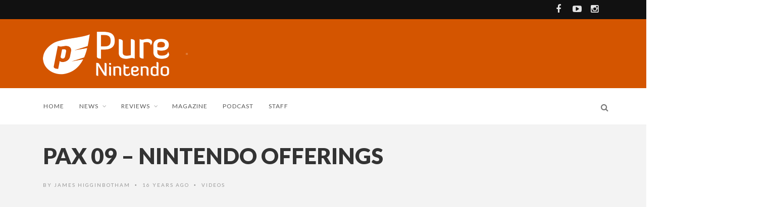

--- FILE ---
content_type: text/html; charset=UTF-8
request_url: https://purenintendo.com/pax-09-nintendo-offerings/
body_size: 13960
content:
<!DOCTYPE html>
<!--[if IE 7]>
<html class="ie ie7" lang="en-US">
<![endif]-->
<!--[if IE 8]>
<html class="ie ie8" lang="en-US">
<![endif]-->
<!--[if !(IE 7) | !(IE 8) ]><!-->
<html lang="en-US">
<!--<![endif]-->
<head>

<meta charset="UTF-8">
<meta name="viewport" content="width=device-width, initial-scale=1" />
<link rel="pingback" href="https://purenintendo.com/xmlrpc.php">
<title>PAX 09 - Nintendo offerings  - Pure Nintendo</title>

<!-- Ads -->
<link rel="preconnect" href="https://tags.bkrtx.com/">
<link rel="preconnect" href="https://securepubads.g.doubleclick.net/" crossorigin>
<link rel="preconnect" href="https://cdn.consentmanager.mgr.consensu.org/" crossorigin>

<style>
body {
	--cmpBgColor: #fff;
	--cmpTextColor: #333;
	--cmpLinkColor: #5f5f5f;
	--cmpPurposesColor: #5f5f5f;
	--cmpBrandColor: #f65002;
	--cmpLogo: url('https://cmp.network-n.com/js/img/logo.svg');
}
/** Ads **/
#nn_skinl {
    width: 301px;
    height: 970px;
    position: absolute;
    z-index: 1000;
    top: 845px;
    left: 50%;
    margin-left: -885px;
  }
  
#nn_skinr {
  width: 300px;
  height: 970px;
  position: absolute;
  z-index: 1000;
  top: 845px;
  left: 50%;
  margin-left: 585px;
}
    
.fixed-top {
  top: 83px !important;
  position: fixed !important;
}
    
.rightside {
  z-index: auto !important;
}
    
.sidebar {
  z-index: auto !important;
}
</style>

<script>window.AdSlots = window.AdSlots || {cmd: [], disableScripts: ['gpt','bk']};</script>
<script async src="https://tags.bkrtx.com/js/bk-coretag.js"></script>
<script async src="https://securepubads.g.doubleclick.net/tag/js/gpt.js"></script>
<script async src="https://kumo.network-n.com/dist/app.js" site="pure-nintendo"></script>
	
<meta name='robots' content='index, follow, max-image-preview:large, max-snippet:-1, max-video-preview:-1' />
<meta property="og:title" content="PAX 09 – Nintendo offerings"/>
<meta property="og:description" content=""/>
<meta property="og:type" content="article"/>
<meta property="og:article:published_time" content="2009-09-06 11:07:02"/>
<meta property="og:article:modified_time" content="2009-09-06 11:07:02"/>
<meta name="twitter:card" content="summary">
<meta name="twitter:title" content="PAX 09 – Nintendo offerings"/>
<meta name="twitter:description" content=""/>
<meta name="author" content="James Higginbotham"/>

	<!-- This site is optimized with the Yoast SEO plugin v26.7 - https://yoast.com/wordpress/plugins/seo/ -->
	<title>PAX 09 - Nintendo offerings  - Pure Nintendo</title>
	<link rel="canonical" href="https://purenintendo.com/pax-09-nintendo-offerings/" />
	<meta property="og:url" content="https://purenintendo.com/pax-09-nintendo-offerings/" />
	<meta property="og:site_name" content="Pure Nintendo" />
	<meta property="article:publisher" content="https://www.facebook.com/PureNintendo/" />
	<meta property="article:published_time" content="2009-09-06T16:07:02+00:00" />
	<meta name="author" content="James Higginbotham" />
	<meta name="twitter:creator" content="@PureNintendo" />
	<meta name="twitter:site" content="@PureNintendo" />
	<meta name="twitter:label1" content="Written by" />
	<meta name="twitter:data1" content="James Higginbotham" />
	<script type="application/ld+json" class="yoast-schema-graph">{"@context":"https://schema.org","@graph":[{"@type":"Article","@id":"https://purenintendo.com/pax-09-nintendo-offerings/#article","isPartOf":{"@id":"https://purenintendo.com/pax-09-nintendo-offerings/"},"author":{"name":"James Higginbotham","@id":"https://purenintendo.com/#/schema/person/42809153d1e46f198ccbcb24adaf549c"},"headline":"PAX 09 &#8211; Nintendo offerings","datePublished":"2009-09-06T16:07:02+00:00","mainEntityOfPage":{"@id":"https://purenintendo.com/pax-09-nintendo-offerings/"},"wordCount":4,"commentCount":0,"publisher":{"@id":"https://purenintendo.com/#organization"},"articleSection":["Videos"],"inLanguage":"en-US","potentialAction":[{"@type":"CommentAction","name":"Comment","target":["https://purenintendo.com/pax-09-nintendo-offerings/#respond"]}]},{"@type":"WebPage","@id":"https://purenintendo.com/pax-09-nintendo-offerings/","url":"https://purenintendo.com/pax-09-nintendo-offerings/","name":"PAX 09 - Nintendo offerings - Pure Nintendo","isPartOf":{"@id":"https://purenintendo.com/#website"},"datePublished":"2009-09-06T16:07:02+00:00","breadcrumb":{"@id":"https://purenintendo.com/pax-09-nintendo-offerings/#breadcrumb"},"inLanguage":"en-US","potentialAction":[{"@type":"ReadAction","target":["https://purenintendo.com/pax-09-nintendo-offerings/"]}]},{"@type":"BreadcrumbList","@id":"https://purenintendo.com/pax-09-nintendo-offerings/#breadcrumb","itemListElement":[{"@type":"ListItem","position":1,"name":"Home","item":"https://purenintendo.com/"},{"@type":"ListItem","position":2,"name":"Archive","item":"https://purenintendo.com/blog/"},{"@type":"ListItem","position":3,"name":"PAX 09 &#8211; Nintendo offerings"}]},{"@type":"WebSite","@id":"https://purenintendo.com/#website","url":"https://purenintendo.com/","name":"Pure Nintendo","description":"Pure Nintendo and Pure Nintendo Magazine are your sources for the latest news on the Wii U, 3DS, and all things Nintendo.","publisher":{"@id":"https://purenintendo.com/#organization"},"potentialAction":[{"@type":"SearchAction","target":{"@type":"EntryPoint","urlTemplate":"https://purenintendo.com/?s={search_term_string}"},"query-input":{"@type":"PropertyValueSpecification","valueRequired":true,"valueName":"search_term_string"}}],"inLanguage":"en-US"},{"@type":"Organization","@id":"https://purenintendo.com/#organization","name":"Pure Media LLC","url":"https://purenintendo.com/","logo":{"@type":"ImageObject","inLanguage":"en-US","@id":"https://purenintendo.com/#/schema/logo/image/","url":"https://purenintendo.com/wp-content/uploads/2015/03/pnm-square.jpg","contentUrl":"https://purenintendo.com/wp-content/uploads/2015/03/pnm-square.jpg","width":1500,"height":1382,"caption":"Pure Media LLC"},"image":{"@id":"https://purenintendo.com/#/schema/logo/image/"},"sameAs":["https://www.facebook.com/PureNintendo/","https://x.com/PureNintendo","https://instagram.com/pure_nintendo/","https://www.youtube.com/c/PureNintendo"]},{"@type":"Person","@id":"https://purenintendo.com/#/schema/person/42809153d1e46f198ccbcb24adaf549c","name":"James Higginbotham","image":{"@type":"ImageObject","inLanguage":"en-US","@id":"https://purenintendo.com/#/schema/person/image/","url":"https://secure.gravatar.com/avatar/a428741d721348eaa12380ad1522b760700ad0612a214e05851ed5a9b28df2fd?s=96&d=mm&r=g","contentUrl":"https://secure.gravatar.com/avatar/a428741d721348eaa12380ad1522b760700ad0612a214e05851ed5a9b28df2fd?s=96&d=mm&r=g","caption":"James Higginbotham"},"description":"Likes long walks through the rain forest of South America. Enjoys picnics and Unicorns. Was also voted the sexiest man in High School.","url":"https://purenintendo.com/author/jahiggin/"}]}</script>
	<!-- / Yoast SEO plugin. -->


<link rel='dns-prefetch' href='//fonts.googleapis.com' />
<link rel='preconnect' href='https://fonts.gstatic.com' crossorigin />
<link rel="alternate" type="application/rss+xml" title="Pure Nintendo &raquo; Feed" href="https://purenintendo.com/feed/" />
<link rel="alternate" type="application/rss+xml" title="Pure Nintendo &raquo; Comments Feed" href="https://purenintendo.com/comments/feed/" />
<link rel="alternate" type="application/rss+xml" title="Pure Nintendo &raquo; PAX 09 &#8211; Nintendo offerings Comments Feed" href="https://purenintendo.com/pax-09-nintendo-offerings/feed/" />
<link rel="alternate" title="oEmbed (JSON)" type="application/json+oembed" href="https://purenintendo.com/wp-json/oembed/1.0/embed?url=https%3A%2F%2Fpurenintendo.com%2Fpax-09-nintendo-offerings%2F" />
<link rel="alternate" title="oEmbed (XML)" type="text/xml+oembed" href="https://purenintendo.com/wp-json/oembed/1.0/embed?url=https%3A%2F%2Fpurenintendo.com%2Fpax-09-nintendo-offerings%2F&#038;format=xml" />
		<!-- This site uses the Google Analytics by MonsterInsights plugin v9.11.1 - Using Analytics tracking - https://www.monsterinsights.com/ -->
							<script src="//www.googletagmanager.com/gtag/js?id=G-GKTTNBPBKX"  data-cfasync="false" data-wpfc-render="false" type="text/javascript" async></script>
			<script data-cfasync="false" data-wpfc-render="false" type="text/javascript">
				var mi_version = '9.11.1';
				var mi_track_user = true;
				var mi_no_track_reason = '';
								var MonsterInsightsDefaultLocations = {"page_location":"https:\/\/purenintendo.com\/pax-09-nintendo-offerings\/"};
								if ( typeof MonsterInsightsPrivacyGuardFilter === 'function' ) {
					var MonsterInsightsLocations = (typeof MonsterInsightsExcludeQuery === 'object') ? MonsterInsightsPrivacyGuardFilter( MonsterInsightsExcludeQuery ) : MonsterInsightsPrivacyGuardFilter( MonsterInsightsDefaultLocations );
				} else {
					var MonsterInsightsLocations = (typeof MonsterInsightsExcludeQuery === 'object') ? MonsterInsightsExcludeQuery : MonsterInsightsDefaultLocations;
				}

								var disableStrs = [
										'ga-disable-G-GKTTNBPBKX',
									];

				/* Function to detect opted out users */
				function __gtagTrackerIsOptedOut() {
					for (var index = 0; index < disableStrs.length; index++) {
						if (document.cookie.indexOf(disableStrs[index] + '=true') > -1) {
							return true;
						}
					}

					return false;
				}

				/* Disable tracking if the opt-out cookie exists. */
				if (__gtagTrackerIsOptedOut()) {
					for (var index = 0; index < disableStrs.length; index++) {
						window[disableStrs[index]] = true;
					}
				}

				/* Opt-out function */
				function __gtagTrackerOptout() {
					for (var index = 0; index < disableStrs.length; index++) {
						document.cookie = disableStrs[index] + '=true; expires=Thu, 31 Dec 2099 23:59:59 UTC; path=/';
						window[disableStrs[index]] = true;
					}
				}

				if ('undefined' === typeof gaOptout) {
					function gaOptout() {
						__gtagTrackerOptout();
					}
				}
								window.dataLayer = window.dataLayer || [];

				window.MonsterInsightsDualTracker = {
					helpers: {},
					trackers: {},
				};
				if (mi_track_user) {
					function __gtagDataLayer() {
						dataLayer.push(arguments);
					}

					function __gtagTracker(type, name, parameters) {
						if (!parameters) {
							parameters = {};
						}

						if (parameters.send_to) {
							__gtagDataLayer.apply(null, arguments);
							return;
						}

						if (type === 'event') {
														parameters.send_to = monsterinsights_frontend.v4_id;
							var hookName = name;
							if (typeof parameters['event_category'] !== 'undefined') {
								hookName = parameters['event_category'] + ':' + name;
							}

							if (typeof MonsterInsightsDualTracker.trackers[hookName] !== 'undefined') {
								MonsterInsightsDualTracker.trackers[hookName](parameters);
							} else {
								__gtagDataLayer('event', name, parameters);
							}
							
						} else {
							__gtagDataLayer.apply(null, arguments);
						}
					}

					__gtagTracker('js', new Date());
					__gtagTracker('set', {
						'developer_id.dZGIzZG': true,
											});
					if ( MonsterInsightsLocations.page_location ) {
						__gtagTracker('set', MonsterInsightsLocations);
					}
										__gtagTracker('config', 'G-GKTTNBPBKX', {"forceSSL":"true","link_attribution":"true"} );
										window.gtag = __gtagTracker;										(function () {
						/* https://developers.google.com/analytics/devguides/collection/analyticsjs/ */
						/* ga and __gaTracker compatibility shim. */
						var noopfn = function () {
							return null;
						};
						var newtracker = function () {
							return new Tracker();
						};
						var Tracker = function () {
							return null;
						};
						var p = Tracker.prototype;
						p.get = noopfn;
						p.set = noopfn;
						p.send = function () {
							var args = Array.prototype.slice.call(arguments);
							args.unshift('send');
							__gaTracker.apply(null, args);
						};
						var __gaTracker = function () {
							var len = arguments.length;
							if (len === 0) {
								return;
							}
							var f = arguments[len - 1];
							if (typeof f !== 'object' || f === null || typeof f.hitCallback !== 'function') {
								if ('send' === arguments[0]) {
									var hitConverted, hitObject = false, action;
									if ('event' === arguments[1]) {
										if ('undefined' !== typeof arguments[3]) {
											hitObject = {
												'eventAction': arguments[3],
												'eventCategory': arguments[2],
												'eventLabel': arguments[4],
												'value': arguments[5] ? arguments[5] : 1,
											}
										}
									}
									if ('pageview' === arguments[1]) {
										if ('undefined' !== typeof arguments[2]) {
											hitObject = {
												'eventAction': 'page_view',
												'page_path': arguments[2],
											}
										}
									}
									if (typeof arguments[2] === 'object') {
										hitObject = arguments[2];
									}
									if (typeof arguments[5] === 'object') {
										Object.assign(hitObject, arguments[5]);
									}
									if ('undefined' !== typeof arguments[1].hitType) {
										hitObject = arguments[1];
										if ('pageview' === hitObject.hitType) {
											hitObject.eventAction = 'page_view';
										}
									}
									if (hitObject) {
										action = 'timing' === arguments[1].hitType ? 'timing_complete' : hitObject.eventAction;
										hitConverted = mapArgs(hitObject);
										__gtagTracker('event', action, hitConverted);
									}
								}
								return;
							}

							function mapArgs(args) {
								var arg, hit = {};
								var gaMap = {
									'eventCategory': 'event_category',
									'eventAction': 'event_action',
									'eventLabel': 'event_label',
									'eventValue': 'event_value',
									'nonInteraction': 'non_interaction',
									'timingCategory': 'event_category',
									'timingVar': 'name',
									'timingValue': 'value',
									'timingLabel': 'event_label',
									'page': 'page_path',
									'location': 'page_location',
									'title': 'page_title',
									'referrer' : 'page_referrer',
								};
								for (arg in args) {
																		if (!(!args.hasOwnProperty(arg) || !gaMap.hasOwnProperty(arg))) {
										hit[gaMap[arg]] = args[arg];
									} else {
										hit[arg] = args[arg];
									}
								}
								return hit;
							}

							try {
								f.hitCallback();
							} catch (ex) {
							}
						};
						__gaTracker.create = newtracker;
						__gaTracker.getByName = newtracker;
						__gaTracker.getAll = function () {
							return [];
						};
						__gaTracker.remove = noopfn;
						__gaTracker.loaded = true;
						window['__gaTracker'] = __gaTracker;
					})();
									} else {
										console.log("");
					(function () {
						function __gtagTracker() {
							return null;
						}

						window['__gtagTracker'] = __gtagTracker;
						window['gtag'] = __gtagTracker;
					})();
									}
			</script>
							<!-- / Google Analytics by MonsterInsights -->
		<style id='wp-img-auto-sizes-contain-inline-css' type='text/css'>
img:is([sizes=auto i],[sizes^="auto," i]){contain-intrinsic-size:3000px 1500px}
/*# sourceURL=wp-img-auto-sizes-contain-inline-css */
</style>
<style id='wp-emoji-styles-inline-css' type='text/css'>

	img.wp-smiley, img.emoji {
		display: inline !important;
		border: none !important;
		box-shadow: none !important;
		height: 1em !important;
		width: 1em !important;
		margin: 0 0.07em !important;
		vertical-align: -0.1em !important;
		background: none !important;
		padding: 0 !important;
	}
/*# sourceURL=wp-emoji-styles-inline-css */
</style>
<style id='wp-block-library-inline-css' type='text/css'>
:root{--wp-block-synced-color:#7a00df;--wp-block-synced-color--rgb:122,0,223;--wp-bound-block-color:var(--wp-block-synced-color);--wp-editor-canvas-background:#ddd;--wp-admin-theme-color:#007cba;--wp-admin-theme-color--rgb:0,124,186;--wp-admin-theme-color-darker-10:#006ba1;--wp-admin-theme-color-darker-10--rgb:0,107,160.5;--wp-admin-theme-color-darker-20:#005a87;--wp-admin-theme-color-darker-20--rgb:0,90,135;--wp-admin-border-width-focus:2px}@media (min-resolution:192dpi){:root{--wp-admin-border-width-focus:1.5px}}.wp-element-button{cursor:pointer}:root .has-very-light-gray-background-color{background-color:#eee}:root .has-very-dark-gray-background-color{background-color:#313131}:root .has-very-light-gray-color{color:#eee}:root .has-very-dark-gray-color{color:#313131}:root .has-vivid-green-cyan-to-vivid-cyan-blue-gradient-background{background:linear-gradient(135deg,#00d084,#0693e3)}:root .has-purple-crush-gradient-background{background:linear-gradient(135deg,#34e2e4,#4721fb 50%,#ab1dfe)}:root .has-hazy-dawn-gradient-background{background:linear-gradient(135deg,#faaca8,#dad0ec)}:root .has-subdued-olive-gradient-background{background:linear-gradient(135deg,#fafae1,#67a671)}:root .has-atomic-cream-gradient-background{background:linear-gradient(135deg,#fdd79a,#004a59)}:root .has-nightshade-gradient-background{background:linear-gradient(135deg,#330968,#31cdcf)}:root .has-midnight-gradient-background{background:linear-gradient(135deg,#020381,#2874fc)}:root{--wp--preset--font-size--normal:16px;--wp--preset--font-size--huge:42px}.has-regular-font-size{font-size:1em}.has-larger-font-size{font-size:2.625em}.has-normal-font-size{font-size:var(--wp--preset--font-size--normal)}.has-huge-font-size{font-size:var(--wp--preset--font-size--huge)}.has-text-align-center{text-align:center}.has-text-align-left{text-align:left}.has-text-align-right{text-align:right}.has-fit-text{white-space:nowrap!important}#end-resizable-editor-section{display:none}.aligncenter{clear:both}.items-justified-left{justify-content:flex-start}.items-justified-center{justify-content:center}.items-justified-right{justify-content:flex-end}.items-justified-space-between{justify-content:space-between}.screen-reader-text{border:0;clip-path:inset(50%);height:1px;margin:-1px;overflow:hidden;padding:0;position:absolute;width:1px;word-wrap:normal!important}.screen-reader-text:focus{background-color:#ddd;clip-path:none;color:#444;display:block;font-size:1em;height:auto;left:5px;line-height:normal;padding:15px 23px 14px;text-decoration:none;top:5px;width:auto;z-index:100000}html :where(.has-border-color){border-style:solid}html :where([style*=border-top-color]){border-top-style:solid}html :where([style*=border-right-color]){border-right-style:solid}html :where([style*=border-bottom-color]){border-bottom-style:solid}html :where([style*=border-left-color]){border-left-style:solid}html :where([style*=border-width]){border-style:solid}html :where([style*=border-top-width]){border-top-style:solid}html :where([style*=border-right-width]){border-right-style:solid}html :where([style*=border-bottom-width]){border-bottom-style:solid}html :where([style*=border-left-width]){border-left-style:solid}html :where(img[class*=wp-image-]){height:auto;max-width:100%}:where(figure){margin:0 0 1em}html :where(.is-position-sticky){--wp-admin--admin-bar--position-offset:var(--wp-admin--admin-bar--height,0px)}@media screen and (max-width:600px){html :where(.is-position-sticky){--wp-admin--admin-bar--position-offset:0px}}

/*# sourceURL=wp-block-library-inline-css */
</style><style id='global-styles-inline-css' type='text/css'>
:root{--wp--preset--aspect-ratio--square: 1;--wp--preset--aspect-ratio--4-3: 4/3;--wp--preset--aspect-ratio--3-4: 3/4;--wp--preset--aspect-ratio--3-2: 3/2;--wp--preset--aspect-ratio--2-3: 2/3;--wp--preset--aspect-ratio--16-9: 16/9;--wp--preset--aspect-ratio--9-16: 9/16;--wp--preset--color--black: #000000;--wp--preset--color--cyan-bluish-gray: #abb8c3;--wp--preset--color--white: #ffffff;--wp--preset--color--pale-pink: #f78da7;--wp--preset--color--vivid-red: #cf2e2e;--wp--preset--color--luminous-vivid-orange: #ff6900;--wp--preset--color--luminous-vivid-amber: #fcb900;--wp--preset--color--light-green-cyan: #7bdcb5;--wp--preset--color--vivid-green-cyan: #00d084;--wp--preset--color--pale-cyan-blue: #8ed1fc;--wp--preset--color--vivid-cyan-blue: #0693e3;--wp--preset--color--vivid-purple: #9b51e0;--wp--preset--gradient--vivid-cyan-blue-to-vivid-purple: linear-gradient(135deg,rgb(6,147,227) 0%,rgb(155,81,224) 100%);--wp--preset--gradient--light-green-cyan-to-vivid-green-cyan: linear-gradient(135deg,rgb(122,220,180) 0%,rgb(0,208,130) 100%);--wp--preset--gradient--luminous-vivid-amber-to-luminous-vivid-orange: linear-gradient(135deg,rgb(252,185,0) 0%,rgb(255,105,0) 100%);--wp--preset--gradient--luminous-vivid-orange-to-vivid-red: linear-gradient(135deg,rgb(255,105,0) 0%,rgb(207,46,46) 100%);--wp--preset--gradient--very-light-gray-to-cyan-bluish-gray: linear-gradient(135deg,rgb(238,238,238) 0%,rgb(169,184,195) 100%);--wp--preset--gradient--cool-to-warm-spectrum: linear-gradient(135deg,rgb(74,234,220) 0%,rgb(151,120,209) 20%,rgb(207,42,186) 40%,rgb(238,44,130) 60%,rgb(251,105,98) 80%,rgb(254,248,76) 100%);--wp--preset--gradient--blush-light-purple: linear-gradient(135deg,rgb(255,206,236) 0%,rgb(152,150,240) 100%);--wp--preset--gradient--blush-bordeaux: linear-gradient(135deg,rgb(254,205,165) 0%,rgb(254,45,45) 50%,rgb(107,0,62) 100%);--wp--preset--gradient--luminous-dusk: linear-gradient(135deg,rgb(255,203,112) 0%,rgb(199,81,192) 50%,rgb(65,88,208) 100%);--wp--preset--gradient--pale-ocean: linear-gradient(135deg,rgb(255,245,203) 0%,rgb(182,227,212) 50%,rgb(51,167,181) 100%);--wp--preset--gradient--electric-grass: linear-gradient(135deg,rgb(202,248,128) 0%,rgb(113,206,126) 100%);--wp--preset--gradient--midnight: linear-gradient(135deg,rgb(2,3,129) 0%,rgb(40,116,252) 100%);--wp--preset--font-size--small: 13px;--wp--preset--font-size--medium: 20px;--wp--preset--font-size--large: 36px;--wp--preset--font-size--x-large: 42px;--wp--preset--spacing--20: 0.44rem;--wp--preset--spacing--30: 0.67rem;--wp--preset--spacing--40: 1rem;--wp--preset--spacing--50: 1.5rem;--wp--preset--spacing--60: 2.25rem;--wp--preset--spacing--70: 3.38rem;--wp--preset--spacing--80: 5.06rem;--wp--preset--shadow--natural: 6px 6px 9px rgba(0, 0, 0, 0.2);--wp--preset--shadow--deep: 12px 12px 50px rgba(0, 0, 0, 0.4);--wp--preset--shadow--sharp: 6px 6px 0px rgba(0, 0, 0, 0.2);--wp--preset--shadow--outlined: 6px 6px 0px -3px rgb(255, 255, 255), 6px 6px rgb(0, 0, 0);--wp--preset--shadow--crisp: 6px 6px 0px rgb(0, 0, 0);}:where(.is-layout-flex){gap: 0.5em;}:where(.is-layout-grid){gap: 0.5em;}body .is-layout-flex{display: flex;}.is-layout-flex{flex-wrap: wrap;align-items: center;}.is-layout-flex > :is(*, div){margin: 0;}body .is-layout-grid{display: grid;}.is-layout-grid > :is(*, div){margin: 0;}:where(.wp-block-columns.is-layout-flex){gap: 2em;}:where(.wp-block-columns.is-layout-grid){gap: 2em;}:where(.wp-block-post-template.is-layout-flex){gap: 1.25em;}:where(.wp-block-post-template.is-layout-grid){gap: 1.25em;}.has-black-color{color: var(--wp--preset--color--black) !important;}.has-cyan-bluish-gray-color{color: var(--wp--preset--color--cyan-bluish-gray) !important;}.has-white-color{color: var(--wp--preset--color--white) !important;}.has-pale-pink-color{color: var(--wp--preset--color--pale-pink) !important;}.has-vivid-red-color{color: var(--wp--preset--color--vivid-red) !important;}.has-luminous-vivid-orange-color{color: var(--wp--preset--color--luminous-vivid-orange) !important;}.has-luminous-vivid-amber-color{color: var(--wp--preset--color--luminous-vivid-amber) !important;}.has-light-green-cyan-color{color: var(--wp--preset--color--light-green-cyan) !important;}.has-vivid-green-cyan-color{color: var(--wp--preset--color--vivid-green-cyan) !important;}.has-pale-cyan-blue-color{color: var(--wp--preset--color--pale-cyan-blue) !important;}.has-vivid-cyan-blue-color{color: var(--wp--preset--color--vivid-cyan-blue) !important;}.has-vivid-purple-color{color: var(--wp--preset--color--vivid-purple) !important;}.has-black-background-color{background-color: var(--wp--preset--color--black) !important;}.has-cyan-bluish-gray-background-color{background-color: var(--wp--preset--color--cyan-bluish-gray) !important;}.has-white-background-color{background-color: var(--wp--preset--color--white) !important;}.has-pale-pink-background-color{background-color: var(--wp--preset--color--pale-pink) !important;}.has-vivid-red-background-color{background-color: var(--wp--preset--color--vivid-red) !important;}.has-luminous-vivid-orange-background-color{background-color: var(--wp--preset--color--luminous-vivid-orange) !important;}.has-luminous-vivid-amber-background-color{background-color: var(--wp--preset--color--luminous-vivid-amber) !important;}.has-light-green-cyan-background-color{background-color: var(--wp--preset--color--light-green-cyan) !important;}.has-vivid-green-cyan-background-color{background-color: var(--wp--preset--color--vivid-green-cyan) !important;}.has-pale-cyan-blue-background-color{background-color: var(--wp--preset--color--pale-cyan-blue) !important;}.has-vivid-cyan-blue-background-color{background-color: var(--wp--preset--color--vivid-cyan-blue) !important;}.has-vivid-purple-background-color{background-color: var(--wp--preset--color--vivid-purple) !important;}.has-black-border-color{border-color: var(--wp--preset--color--black) !important;}.has-cyan-bluish-gray-border-color{border-color: var(--wp--preset--color--cyan-bluish-gray) !important;}.has-white-border-color{border-color: var(--wp--preset--color--white) !important;}.has-pale-pink-border-color{border-color: var(--wp--preset--color--pale-pink) !important;}.has-vivid-red-border-color{border-color: var(--wp--preset--color--vivid-red) !important;}.has-luminous-vivid-orange-border-color{border-color: var(--wp--preset--color--luminous-vivid-orange) !important;}.has-luminous-vivid-amber-border-color{border-color: var(--wp--preset--color--luminous-vivid-amber) !important;}.has-light-green-cyan-border-color{border-color: var(--wp--preset--color--light-green-cyan) !important;}.has-vivid-green-cyan-border-color{border-color: var(--wp--preset--color--vivid-green-cyan) !important;}.has-pale-cyan-blue-border-color{border-color: var(--wp--preset--color--pale-cyan-blue) !important;}.has-vivid-cyan-blue-border-color{border-color: var(--wp--preset--color--vivid-cyan-blue) !important;}.has-vivid-purple-border-color{border-color: var(--wp--preset--color--vivid-purple) !important;}.has-vivid-cyan-blue-to-vivid-purple-gradient-background{background: var(--wp--preset--gradient--vivid-cyan-blue-to-vivid-purple) !important;}.has-light-green-cyan-to-vivid-green-cyan-gradient-background{background: var(--wp--preset--gradient--light-green-cyan-to-vivid-green-cyan) !important;}.has-luminous-vivid-amber-to-luminous-vivid-orange-gradient-background{background: var(--wp--preset--gradient--luminous-vivid-amber-to-luminous-vivid-orange) !important;}.has-luminous-vivid-orange-to-vivid-red-gradient-background{background: var(--wp--preset--gradient--luminous-vivid-orange-to-vivid-red) !important;}.has-very-light-gray-to-cyan-bluish-gray-gradient-background{background: var(--wp--preset--gradient--very-light-gray-to-cyan-bluish-gray) !important;}.has-cool-to-warm-spectrum-gradient-background{background: var(--wp--preset--gradient--cool-to-warm-spectrum) !important;}.has-blush-light-purple-gradient-background{background: var(--wp--preset--gradient--blush-light-purple) !important;}.has-blush-bordeaux-gradient-background{background: var(--wp--preset--gradient--blush-bordeaux) !important;}.has-luminous-dusk-gradient-background{background: var(--wp--preset--gradient--luminous-dusk) !important;}.has-pale-ocean-gradient-background{background: var(--wp--preset--gradient--pale-ocean) !important;}.has-electric-grass-gradient-background{background: var(--wp--preset--gradient--electric-grass) !important;}.has-midnight-gradient-background{background: var(--wp--preset--gradient--midnight) !important;}.has-small-font-size{font-size: var(--wp--preset--font-size--small) !important;}.has-medium-font-size{font-size: var(--wp--preset--font-size--medium) !important;}.has-large-font-size{font-size: var(--wp--preset--font-size--large) !important;}.has-x-large-font-size{font-size: var(--wp--preset--font-size--x-large) !important;}
/*# sourceURL=global-styles-inline-css */
</style>

<style id='classic-theme-styles-inline-css' type='text/css'>
/*! This file is auto-generated */
.wp-block-button__link{color:#fff;background-color:#32373c;border-radius:9999px;box-shadow:none;text-decoration:none;padding:calc(.667em + 2px) calc(1.333em + 2px);font-size:1.125em}.wp-block-file__button{background:#32373c;color:#fff;text-decoration:none}
/*# sourceURL=/wp-includes/css/classic-themes.min.css */
</style>
<link rel='stylesheet' id='mpp_gutenberg-css' href='https://purenintendo.com/wp-content/plugins/profile-builder/add-ons-free/user-profile-picture/dist/blocks.style.build.css?ver=2.6.0' type='text/css' media='all' />
<link rel='stylesheet' id='font-awesome-css' href='https://purenintendo.com/wp-content/themes/edition/css/font-awesome/css/font-awesome.min.css?ver=4.3.0' type='text/css' media='all' />
<link rel='stylesheet' id='bootstrap-css' href='https://purenintendo.com/wp-content/themes/edition/css/bootstrap.min.css?ver=6.9' type='text/css' media='all' />
<link rel='stylesheet' id='theme-styles-css' href='https://purenintendo.com/wp-content/themes/edition-child/style.css?ver=6.9' type='text/css' media='all' />
<style id='theme-styles-inline-css' type='text/css'>
/* Custom CSS */ 
 .authorboxfull .avatar {
    margin: 0;
}
img.kanimate {
    -webkit-transition: none !important;
    -moz-transition: none !important;
    -o-transition: none !important;
    transition: none !important;
    -moz-animation-fill-mode: none;
    -webkit-animation-fill-mode: none;
    -moz-animation-timing-function: unset;
    -webkit-animation-timing-function: unset;
    animation-duration: unset;
}				

#logo, .top-ad, .regular-nav #menu, .regular-nav .searchnav {
	padding-top: 25px;
	padding-bottom: 25px;
}				
body.page-template-template-magazine #nn_skinl,
body.page-template-template-magazine #nn_skinr {
    display: none !important;
}
/*# sourceURL=theme-styles-inline-css */
</style>
<link rel="preload" as="style" href="https://fonts.googleapis.com/css?family=Lato:900,300,700,400&#038;subset=latin&#038;display=swap&#038;ver=1738533014" /><link rel="stylesheet" href="https://fonts.googleapis.com/css?family=Lato:900,300,700,400&#038;subset=latin&#038;display=swap&#038;ver=1738533014" media="print" onload="this.media='all'"><noscript><link rel="stylesheet" href="https://fonts.googleapis.com/css?family=Lato:900,300,700,400&#038;subset=latin&#038;display=swap&#038;ver=1738533014" /></noscript><link rel='stylesheet' id='themewich-shortcodes-css' href='https://purenintendo.com/wp-content/plugins/themewich-shortcodes/css/themewich-shortcodes.css?ver=6.9' type='text/css' media='all' />
<link rel='stylesheet' id='wppb_stylesheet-css' href='https://purenintendo.com/wp-content/plugins/profile-builder/assets/css/style-front-end.css?ver=3.15.2' type='text/css' media='all' />
<script type="text/javascript" src="https://purenintendo.com/wp-content/plugins/google-analytics-for-wordpress/assets/js/frontend-gtag.min.js?ver=9.11.1" id="monsterinsights-frontend-script-js" async="async" data-wp-strategy="async"></script>
<script data-cfasync="false" data-wpfc-render="false" type="text/javascript" id='monsterinsights-frontend-script-js-extra'>/* <![CDATA[ */
var monsterinsights_frontend = {"js_events_tracking":"true","download_extensions":"doc,pdf,ppt,zip,xls,docx,pptx,xlsx","inbound_paths":"[{\"path\":\"\\\/go\\\/\",\"label\":\"affiliate\"},{\"path\":\"\\\/recommend\\\/\",\"label\":\"affiliate\"}]","home_url":"https:\/\/purenintendo.com","hash_tracking":"false","v4_id":"G-GKTTNBPBKX"};/* ]]> */
</script>
<script type="text/javascript" src="https://purenintendo.com/wp-includes/js/jquery/jquery.min.js?ver=3.7.1" id="jquery-core-js"></script>
<script type="text/javascript" src="https://purenintendo.com/wp-includes/js/jquery/jquery-migrate.min.js?ver=3.4.1" id="jquery-migrate-js"></script>
<script type="text/javascript" src="https://purenintendo.com/wp-content/plugins/themewich-shortcodes/js/modernizr.min.js?ver=2.8.2" id="modernizr-js"></script>
<script type="text/javascript" src="https://purenintendo.com/wp-content/themes/edition/js/fixto.min.js?ver=0.3.0" id="fixto-js"></script>
<script type="text/javascript" src="https://purenintendo.com/wp-content/themes/edition/js/respond.min.js?ver=1.4.2" id="respond-js"></script>
<link rel="https://api.w.org/" href="https://purenintendo.com/wp-json/" /><link rel="alternate" title="JSON" type="application/json" href="https://purenintendo.com/wp-json/wp/v2/posts/37957" /><link rel="EditURI" type="application/rsd+xml" title="RSD" href="https://purenintendo.com/xmlrpc.php?rsd" />
<meta name="generator" content="WordPress 6.9" />
<meta name="generator" content="Seriously Simple Podcasting 3.14.2" />
<link rel='shortlink' href='https://purenintendo.com/?p=37957' />
<meta name="generator" content="Redux 4.5.10" />
<link rel="alternate" type="application/rss+xml" title="Podcast RSS feed" href="https://purenintendo.com/feed/podcast" />

<script type="text/javascript">
(function(url){
	if(/(?:Chrome\/26\.0\.1410\.63 Safari\/537\.31|WordfenceTestMonBot)/.test(navigator.userAgent)){ return; }
	var addEvent = function(evt, handler) {
		if (window.addEventListener) {
			document.addEventListener(evt, handler, false);
		} else if (window.attachEvent) {
			document.attachEvent('on' + evt, handler);
		}
	};
	var removeEvent = function(evt, handler) {
		if (window.removeEventListener) {
			document.removeEventListener(evt, handler, false);
		} else if (window.detachEvent) {
			document.detachEvent('on' + evt, handler);
		}
	};
	var evts = 'contextmenu dblclick drag dragend dragenter dragleave dragover dragstart drop keydown keypress keyup mousedown mousemove mouseout mouseover mouseup mousewheel scroll'.split(' ');
	var logHuman = function() {
		if (window.wfLogHumanRan) { return; }
		window.wfLogHumanRan = true;
		var wfscr = document.createElement('script');
		wfscr.type = 'text/javascript';
		wfscr.async = true;
		wfscr.src = url + '&r=' + Math.random();
		(document.getElementsByTagName('head')[0]||document.getElementsByTagName('body')[0]).appendChild(wfscr);
		for (var i = 0; i < evts.length; i++) {
			removeEvent(evts[i], logHuman);
		}
	};
	for (var i = 0; i < evts.length; i++) {
		addEvent(evts[i], logHuman);
	}
})('//purenintendo.com/?wordfence_lh=1&hid=A974F33A2CA0045816B8B672940E31EF');
</script>
      <!--Customizer CSS-->
      <style type="text/css">
                                                                                                                    </style>
      <!--Customizer CSS-->

      <style id="tw_options-dynamic-css" title="dynamic-css" class="redux-options-output">#logo, .top-ad, .regular-nav #menu, .regular-nav .searchnav{padding-top:25px;padding-bottom:25px;}.section .slidecaption .slidetitle,
                              .section .slidecaption h1,
                              .single-post .pagetitle .title,
                              #share-box h4{font-family:Lato;text-transform:uppercase;font-weight:900;font-style:normal;font-size:60px;}.grid .thumbovertext .title,
                       .carousel .carouselpost .thumbovertext .title,
                       .full-image-section .fullsection .title,
                       .single .no-full-image h1.title{font-family:Lato;text-transform:uppercase;font-weight:900;font-style:normal;font-size:44px;}.regulargrid .title,
                        .carousel.half-carousel .carouselpost .thumbovertext .title,
                        .halfgrid .thumbovertext .title,
                       .related .thumbovertext .title{font-family:Lato;text-transform:uppercase;font-weight:900;font-style:normal;font-size:28px;}.pagetitle .title,
                       #logo a,
                        .woocommerce-page .page-title,
                        .woocommerce div.product .product_title,
                       .full-post .full-image-section .fullsection .title{font-family:Lato;text-transform:uppercase;font-weight:900;font-style:normal;font-size:32px;}.pagertitle, .full-taxonomy .fullsection .subtitle, .pagetitle .subheadline{font-family:Lato;font-weight:300;font-style:normal;}.section-title span,
		        .woocommerce .entry-content h2,
		        .woocommerce-cart h2,
		        .woocommerce .related.products h2,
		        .woocommerce-checkout h2,
		        .widget h3.widget-title,
		        .widget h2.widget-title,
		        .widget h4.widget-title{font-family:Lato;text-transform:uppercase;letter-spacing:1px;font-weight:700;font-style:normal;}.sf-menu li > a{font-family:Lato;text-transform:uppercase;letter-spacing:1px;font-weight:normal;font-style:normal;font-size:12px;}.tiny-details, .badge, .badge a, .thumboverdate,
		        .badgesliver, .sharing a .sharetitle, a.button.outline,
                .woocommerce a.button, 
                .woocommerce-cart .wc-proceed-to-checkout a.checkout-button,
                .woocommerce div.product form.cart .button,
		        .woocommerce button, .woocommerce button.button,
		        .woocommerce .added_to_cart.wc-forward,
		        .woocommerce #respond input#submit, .woocommerce input.button,
		        a.more-link, .tagcloud.badge h5,
		        a.post-edit-link, .tabswrap ul.tabs li a,
		        ul.sf-menu li.megamenu .menu-item-type-custom > a,
		        ul.sf-menu li.megamenu .menu-item-type-custom .menu-item-type-custom > a,
		        .breaking, .breaking-title, .divider span, cite,
		        #breadcrumbs li, .woocommerce .woocommerce-breadcrumb{font-family:Lato;text-transform:uppercase;letter-spacing:2px;font-weight:400;font-style:normal;font-size:10px;}h1, .postcontent.no-review > p:first-child:first-letter{font-family:Lato;font-weight:300;font-style:normal;font-size:58px;}h2, blockquote, blockquote p{font-family:Lato;font-weight:300;font-style:normal;font-size:28px;}h3, .woocommerce ul.products li.product h3, .woocommerce h3 label{font-family:Lato;font-weight:400;font-style:normal;font-size:22px;}h4, h5, h6{font-family:Lato;font-weight:700;font-style:normal;}p, ul, ol, body, h4.review-title{font-family:Lato;font-weight:400;font-style:normal;font-size:16px;}</style>
<!--
<script type="text/javascript" src="https://purenintendo.com/wp-content/themes/edition-child/js/justins-ad-function5.js"></script>
-->

<!-- iTunes app -->
<!--<meta name="apple-itunes-app" content="app-id=597758301">-->

<link rel="shortcut icon" href="https://purenintendo.com/favicon.ico?v=2" />
<link rel="apple-touch-icon-precomposed" sizes="57x57" href="https://purenintendo.com/apple-touch-icon-57x57.png" />
<link rel="apple-touch-icon-precomposed" sizes="114x114" href="https://purenintendo.com/apple-touch-icon-114x114.png" />
<link rel="apple-touch-icon-precomposed" sizes="72x72" href="https://purenintendo.com/apple-touch-icon-72x72.png" />
<link rel="apple-touch-icon-precomposed" sizes="144x144" href="https://purenintendo.com/apple-touch-icon-144x144.png" />
<link rel="apple-touch-icon-precomposed" sizes="60x60" href="https://purenintendo.com/apple-touch-icon-60x60.png" />
<link rel="apple-touch-icon-precomposed" sizes="120x120" href="https://purenintendo.com/apple-touch-icon-120x120.png" />
<link rel="apple-touch-icon-precomposed" sizes="76x76" href="https://purenintendo.com/apple-touch-icon-76x76.png" />
<link rel="apple-touch-icon-precomposed" sizes="152x152" href="https://purenintendo.com/apple-touch-icon-152x152.png" />
<link rel="icon" type="image/png" href="https://purenintendo.com/favicon-196x196.png" sizes="196x196" />
<link rel="icon" type="image/png" href="https://purenintendo.com/favicon-96x96.png" sizes="96x96" />
<link rel="icon" type="image/png" href="https://purenintendo.com/favicon-64x64.png" sizes="64x64" />
<link rel="icon" type="image/png" href="https://purenintendo.com/favicon-48x48.png" sizes="48x48" />
<link rel="icon" type="image/png" href="https://purenintendo.com/favicon-32x32.png" sizes="32x32" />
<link rel="icon" type="image/png" href="https://purenintendo.com/favicon-24x24.png" sizes="24x24" />
<link rel="icon" type="image/png" href="https://purenintendo.com/favicon-16x16.png" sizes="16x16" />
<link rel="icon" type="image/png" href="https://purenintendo.com/favicon-128x128.png" sizes="128x128" />
<meta name="msapplication-square70x70logo" content="https://purenintendo.com/mstile-70x70.png" />
<meta name="msapplication-square150x150logo" content="https://purenintendo.com/mstile-150x150.png" />
<meta name="msapplication-wide310x150logo" content="https://purenintendo.com/mstile-310x150.png" />
<meta name="msapplication-square310x310logo" content="https://purenintendo.com/mstile-310x310.png" />
<meta name="application-name" content="Pure Nintendo"/>
<meta name="msapplication-TileColor" content="#d44500"/>
<meta name="msapplication-notification" content="frequency=30;polling-uri=http://notifications.buildmypinnedsite.com/?feed=https://purenintendo.com/feed&amp;id=1;polling-uri2=http://notifications.buildmypinnedsite.com/?feed=https://purenintendo.com/feed&amp;id=2;polling-uri3=http://notifications.buildmypinnedsite.com/?feed=https://purenintendo.com/feed&amp;id=3;polling-uri4=http://notifications.buildmypinnedsite.com/?feed=https://purenintendo.com/feed&amp;id=4;polling-uri5=http://notifications.buildmypinnedsite.com/?feed=https://purenintendo.com/feed&amp;id=5;cycle=1" />

<!-- Twitter meta -->
<!--
<meta name="twitter:card" content="app">
<meta name="twitter:site" content="@PureNintendo">
<meta name="twitter:description" content="Pure Nintendo Magazine (PNM) is your #1 independent source for exclusive interviews, game previews, concept art, game reviews, 8-bit pixel puzzles and much more direct from the world of Nintendo!">
<meta name="twitter:app:country" content="US">
<meta name="twitter:app:name:iphone" content="Pure Nintendo Magazine">
<meta name="twitter:app:id:iphone" content="597758301">
<meta name="twitter:app:name:ipad" content="Pure Nintendo Magazine">
<meta name="twitter:app:id:ipad" content="597758301">
<meta name="twitter:app:name:googleplay" content="Pure Nintendo Magazine">
<meta name="twitter:app:id:googleplay" content="com.purenintendo.magazine">
-->
<link rel='stylesheet' id='redux-custom-fonts-css' href='//purenintendo.com/wp-content/uploads/redux/custom-fonts/fonts.css?ver=1674834556' type='text/css' media='all' />
</head>


<body class="wp-singular post-template-default single single-post postid-37957 single-format-standard wp-theme-edition wp-child-theme-edition-child edition desktop-device altnav chrome osx edition child theme sticky-nav-enabled">
<!-- Ads -->
<!-- Desktop Tags -->
<div id="nn_skinl"></div>
<div id="nn_skinr"></div>
<div id="nn_player"></div>

<!-- Mobile Tags -->


<div id="preloaded-images"> 
<img src="https://purenintendo.com/wp-content/themes/edition/images/loading-spin.svg" width="1" height="1" alt="Image" /> 
</div>
<!-- .preloaded-images -->


<div class="top-bar">

		<div class="container">

			<div class="topbar-left">

												
			</div>

			<div class="topbar-right">
				<a href="https://www.facebook.com/PureNintendo" class="" target="_blank"><i class="fa fa-facebook"></i></a><a href="https://www.youtube.com/c/PureNintendo" class="" target="_blank"><i class="fa fa-youtube-play"></i></a><a href="https://www.instagram.com/purenintendo/" class="" target="_blank"><i class="fa fa-instagram"></i></a>			</div>
		</div>
	</div>
<!-- Navigation -->

	<div class="top-nav altnav">
		<div class="container top-nav-inner">
					<!-- Logo -->
					<div id="logo">
						<h2>							<a href="https://purenintendo.com">
																	<span class="logosizer" class="retina" style="max-width: 250px">
					  					<img src="https://purenintendo.com/wp-content/uploads/2015/02/pnnewlogo-allwhite-500px.png" alt="Pure Nintendo"/>
									</span>
															</a> 
						</h2> 
			  		</div>
			  		<!-- END Logo -->

					<div class="mobile-link table-cell">
						<a href="#mobilemenu"><i class="fa fa-bars"></i></a>
					</div>

					<div class="top-ad" id="nn_lb1">
						<div class="alignright">
							<!--<a href="https://www.patreon.com/PureNintendo" target="_blank" rel="nofollow noreferrer"><img src="https://purenintendo.com/wp-content/uploads/2017/07/TopWebsiteAd.jpg" width="728" height="90" alt="" scale="0" style="opacity: 1;"></a><div class="clear"></div>-->						</div>
						<div class="clear"></div>
					</div>
					<div id="nn_mobile_lb1"></div>
					<div id="nn_mobile_lb2"></div>
		</div>
	  
		<div class="altcontainer">
			<div class="container">
				<!-- Menu -->
				<div id="menu">
					<ul id="menu-header" class="sf-menu"><li id="menu-item-59452" class="menu-item menu-item-type-custom menu-item-object-custom menu-item-home menu-item-59452"><a href="https://purenintendo.com/">Home</a></li>
<li id="menu-item-59928" class="menu-item menu-item-type-custom menu-item-object-custom menu-item-home menu-item-has-children menu-item-59928"><a href="https://purenintendo.com">News</a>
<ul class="sub-menu">
	<li id="menu-item-157376" class="menu-item menu-item-type-taxonomy menu-item-object-category menu-item-157376 customsection"><a href="https://purenintendo.com/category/nintendo-news/nintendo-switch-2/">Nintendo Switch 2</a></li>
	<li id="menu-item-118860" class="menu-item menu-item-type-taxonomy menu-item-object-category menu-item-118860 customsection"><a href="https://purenintendo.com/category/nintendo-news/nintendo-switch/">Nintendo Switch</a></li>
</ul>
</li>
<li id="menu-item-59441" class="menu-item menu-item-type-taxonomy menu-item-object-category menu-item-has-children menu-item-59441 customsection"><a href="https://purenintendo.com/category/nintendo-reviews/">Reviews</a>
<ul class="sub-menu">
	<li id="menu-item-157375" class="menu-item menu-item-type-taxonomy menu-item-object-category menu-item-157375 customsection"><a href="https://purenintendo.com/category/nintendo-reviews/nintendo-switch-2-nintendo-reviews/">Nintendo Switch 2</a></li>
	<li id="menu-item-118861" class="menu-item menu-item-type-taxonomy menu-item-object-category menu-item-118861 customsection"><a href="https://purenintendo.com/category/nintendo-reviews/nintendo-switch-reviews/">Nintendo Switch</a></li>
	<li id="menu-item-80251" class="menu-item menu-item-type-taxonomy menu-item-object-category menu-item-80251 customsection"><a href="https://purenintendo.com/category/nintendo-reviews/nintendo-retro-reviews/">Retro Reviews</a></li>
	<li id="menu-item-121618" class="menu-item menu-item-type-taxonomy menu-item-object-category menu-item-121618 customsection"><a href="https://purenintendo.com/category/nintendo-reviews/nintendo-gear-reviews/">Gear Reviews</a></li>
</ul>
</li>
<li id="menu-item-67549" class="ethree menu-item menu-item-type-post_type menu-item-object-page menu-item-67549"><a href="https://purenintendo.com/magazine/">Magazine</a></li>
<li id="menu-item-105725" class="menu-item menu-item-type-custom menu-item-object-custom menu-item-105725"><a href="https://purenintendo.com/?s=podcast">Podcast</a></li>
<li id="menu-item-114809" class="menu-item menu-item-type-post_type menu-item-object-page menu-item-114809 customsection"><a href="https://purenintendo.com/staff/">Staff</a></li>
</ul>	
					<!--Searchbox-->
					<div class="searchnav">
						
<!--Searchbox-->
<div class="search-form search">
	<form role="search" method="get" name="SearchForm" class="search-form" action="https://purenintendo.com/">
		<label>
			<input type="search" class="search-field" placeholder="Search..." value="" name="s" title="Search..." />
		</label>
	</form>
	<i class="fa fa-search searchbutton"></i>
</div>
<!--Searchbox-->					</div>
					<div class="clear"></div>
				</div>
			<!-- END Menu -->  
			</div>
			<div class="clear"></div>
		</div>
	</div><!-- End Top Nav -->


	<!-- Mobile Navigation -->
	<nav id="mobilemenu">
						<ul><li class="menu-item menu-item-type-custom menu-item-object-custom menu-item-home menu-item-59452"><a href="https://purenintendo.com/">Home</a></li>
<li class="menu-item menu-item-type-custom menu-item-object-custom menu-item-home menu-item-has-children menu-item-59928"><a href="https://purenintendo.com">News</a>
<ul class="sub-menu">
	<li class="menu-item menu-item-type-taxonomy menu-item-object-category menu-item-157376"><a href="https://purenintendo.com/category/nintendo-news/nintendo-switch-2/">Nintendo Switch 2</a></li>
	<li class="menu-item menu-item-type-taxonomy menu-item-object-category menu-item-118860"><a href="https://purenintendo.com/category/nintendo-news/nintendo-switch/">Nintendo Switch</a></li>
</ul>
</li>
<li class="menu-item menu-item-type-taxonomy menu-item-object-category menu-item-has-children menu-item-59441"><a href="https://purenintendo.com/category/nintendo-reviews/">Reviews</a>
<ul class="sub-menu">
	<li class="menu-item menu-item-type-taxonomy menu-item-object-category menu-item-157375"><a href="https://purenintendo.com/category/nintendo-reviews/nintendo-switch-2-nintendo-reviews/">Nintendo Switch 2</a></li>
	<li class="menu-item menu-item-type-taxonomy menu-item-object-category menu-item-118861"><a href="https://purenintendo.com/category/nintendo-reviews/nintendo-switch-reviews/">Nintendo Switch</a></li>
	<li class="menu-item menu-item-type-taxonomy menu-item-object-category menu-item-80251"><a href="https://purenintendo.com/category/nintendo-reviews/nintendo-retro-reviews/">Retro Reviews</a></li>
	<li class="menu-item menu-item-type-taxonomy menu-item-object-category menu-item-121618"><a href="https://purenintendo.com/category/nintendo-reviews/nintendo-gear-reviews/">Gear Reviews</a></li>
</ul>
</li>
<li class="ethree menu-item menu-item-type-post_type menu-item-object-page menu-item-67549"><a href="https://purenintendo.com/magazine/">Magazine</a></li>
<li class="menu-item menu-item-type-custom menu-item-object-custom menu-item-105725"><a href="https://purenintendo.com/?s=podcast">Podcast</a></li>
<li class="menu-item menu-item-type-post_type menu-item-object-page menu-item-114809"><a href="https://purenintendo.com/staff/">Staff</a></li>
</ul>			</nav> 
  	<!-- END Mobile Navigation -->

<div id="sitecontainer">


	
	<!-- Post Wrapper -->
		<div class="no-sidebar no-thumbnail no-full-image no-review no-sharing no-author-box no-related dropcap-enabled highlight_category_15 post-37957 post type-post status-publish format-standard hentry category-videos">
			
			<div class="container">
				<div class="rightside">
					


					<div class="postcontentwrap">
					
						<div class="rightcontent">

															<h1 class="title entry-title" >
									PAX 09 &#8211; Nintendo offerings								</h1>
								<div class="authorinfo not-full">
									<span class="author vcard">
										By										<span class="fn" >
											<a href="https://purenintendo.com/author/jahiggin/" title="Posts by James Higginbotham" rel="author">James Higginbotham</a>										</span>
									</span>
									<span class="tw-bullet">&nbsp;&bull;&nbsp;</span>
									<span ></span>
									<span class="updated">
										16 years ago									</span>
									<span class="tw-bullet">&nbsp;&bull;&nbsp;</span>
									<a href="https://purenintendo.com/category/videos/" class="category-15" title="More Videos Posts">Videos</a>								</div>
							
							
							<div class="postcontent content">
								
								
									<p><object classid="clsid:D27CDB6E-AE6D-11cf-96B8-444553540000" width="437" height="265" id="viddler"><param name="movie" value="http://www.viddler.com/simple_on_site/6bb364b9" /><param name="allowScriptAccess" value="always" /><param name="allowFullScreen" value="true" /><embed src="http://www.viddler.com/simple_on_site/6bb364b9" width="437" height="265" type="application/x-shockwave-flash" allowScriptAccess="always" allowFullScreen="true" name="viddler" ></embed></object></p>

								
							</div>

							<div class="afterpost-items">
								

<div class="commentwrapper">
    <!-- You can start editing here. -->
						
	        <!-- Submit Comment Form -->
        <div class="commentsform">
            <div class="section-title">
                <span>Submit a Comment</span>
            </div>
				<div id="respond" class="comment-respond">
		<h3 id="reply-title" class="comment-reply-title"> <small><a rel="nofollow" id="cancel-comment-reply-link" href="/pax-09-nintendo-offerings/#respond" style="display:none;">Cancel reply</a></small></h3>	</div><!-- #respond -->
	        </div>
	</div>							</div>

						</div><!-- .rightcontent -->
						<div class="clear"></div>
					</div><!-- .postcontentwrap -->
				</div><!-- .rightside -->

	            					<div class="sidebar">
						<div class="sidebarcontent">
							<div id="text-665" class="widget widget_text">			<div class="textwidget"><div id="nn_mobile_mpu2"></div>
<p><a title="Pure Nintendo Patreon" href="https://www.patreon.com/PureNintendo" target="_blank" rel="nofollow noreferrer noopener"><img decoding="async" src="https://purenintendo.com/wp-content/uploads/2023/07/subscribe-to-pure-nintendo.png" alt="Pure Nintendo Patreon" width="300"/></a></p>
<div id="nn_mpu1"></div>
<div id="nn_mobile_mpu1"></div>
<div id="nn_mobile_mpu3"></div>
</div>
		</div><div class="clear"></div>						</div><!-- .sidebarcontent -->
					</div><!-- .sidebar -->
				
			</div><!-- .container -->
		</div><!-- Post Wrapper -->


		<div class="clear"></div>

	<!-- Footer -->
			<div id="footer" class="dark">
			<div class="container clearfix">
				<div class="col-md-12">
					<div class="one-third"><div id="block-2" class="widget widget_block"><p><img decoding="async" src="https://purenintendo.com/wp-content/uploads/2015/02/pnnewlogo-allwhite-500px.png" alt="Pure Nintendo Logo"></p>
<p>Your source for the most up-to-date Nintendo news covering the Nintendo Switch.</p>
<p>
<a href="https://www.metacritic.com/publication/pure-nintendo?filter=games" target="_blank" rel="noopener noreferrer">Metacritic</a>
</p>
<p>
<a href="https://opencritic.com/outlet/603/pure-nintendo" target="_blank" rel="noopener noreferrer">OpenCritic</a>
</p>
<p>
<a href="https://purenintendo.com/privacy-policy/">Privacy Policy</a>
</p>
<p>
<a class="nn-cmp-show" href="#">Manage Cookie Settings</a>
</p>
<p><span class="tiny-details">© Pure Media LLC</span></p></div><div class="clear"></div></div>
					<div class="one-third"></div>
					<div class="one-third column-last"></div>
					<div class="clear"></div>
				</div>
			</div>
			<div class="clear"></div>
		</div>
		<!-- End Footer -->

		<!-- Scroll to Top Button -->
		<div class="top">
			<a href="#">
				<span class="scrolltop">
					<span>
						Top					</span>
				</span>
			</a>
		</div>
		<!-- End Scroll to Top Button -->

	</div>
	<!-- End Site Container -->

</div>
<!-- End .mm-page -->

<!-- Theme Hook -->
<script type="speculationrules">
{"prefetch":[{"source":"document","where":{"and":[{"href_matches":"/*"},{"not":{"href_matches":["/wp-*.php","/wp-admin/*","/wp-content/uploads/*","/wp-content/*","/wp-content/plugins/*","/wp-content/themes/edition-child/*","/wp-content/themes/edition/*","/*\\?(.+)"]}},{"not":{"selector_matches":"a[rel~=\"nofollow\"]"}},{"not":{"selector_matches":".no-prefetch, .no-prefetch a"}}]},"eagerness":"conservative"}]}
</script>
<style type="text/css"> 
         /* Hide reCAPTCHA V3 badge */
        .grecaptcha-badge {
        
            visibility: hidden !important;
        
        }
    </style><script type="text/javascript" src="https://purenintendo.com/wp-content/plugins/profile-builder/add-ons-free/user-profile-picture/js/mpp-frontend.js?ver=2.6.0" id="mpp_gutenberg_tabs-js"></script>
<script type="text/javascript" src="https://purenintendo.com/wp-content/plugins/themewich-shortcodes/js/jquery.magnific-popup.min.js?ver=0.9.4" id="magnificpopup-js"></script>
<script type="text/javascript" src="https://purenintendo.com/wp-includes/js/imagesloaded.min.js?ver=5.0.0" id="imagesloaded-js"></script>
<script type="text/javascript" src="https://purenintendo.com/wp-content/plugins/themewich-shortcodes/js/jquery.isotope.min.js?ver=1.5.25" id="isotope-js"></script>
<script type="text/javascript" src="https://purenintendo.com/wp-includes/js/jquery/ui/core.min.js?ver=1.13.3" id="jquery-ui-core-js"></script>
<script type="text/javascript" src="https://purenintendo.com/wp-includes/js/jquery/ui/tabs.min.js?ver=1.13.3" id="jquery-ui-tabs-js"></script>
<script type="text/javascript" src="https://purenintendo.com/wp-includes/js/jquery/ui/accordion.min.js?ver=1.13.3" id="jquery-ui-accordion-js"></script>
<script type="text/javascript" src="https://purenintendo.com/wp-content/plugins/themewich-shortcodes/js/themewich.shortcodes.js?ver=1.4.1" id="themewich-shortcodes-js"></script>
<script type="text/javascript" src="https://purenintendo.com/wp-includes/js/comment-reply.min.js?ver=6.9" id="comment-reply-js" async="async" data-wp-strategy="async" fetchpriority="low"></script>
<script type="text/javascript" src="https://purenintendo.com/wp-content/themes/edition/js/superfish.min.js?ver=1.7.5" id="superfish-js"></script>
<script type="text/javascript" src="https://purenintendo.com/wp-content/themes/edition/js/jquery.mmenu.min.all.js?ver=5.0.4" id="mmenu-js"></script>
<script type="text/javascript" src="https://purenintendo.com/wp-content/themes/edition/js/jquery.fitvids.js?ver=1.1" id="fitvids-js"></script>
<script type="text/javascript" src="https://purenintendo.com/wp-content/themes/edition/js/jquery.easing.1.3.js?ver=1.3" id="easing-js"></script>
<script type="text/javascript" src="https://purenintendo.com/wp-content/themes/edition/js/jquery.bxslider.min.js?ver=4.2.12" id="bxslider-js"></script>
<script type="text/javascript" src="https://purenintendo.com/wp-content/themes/edition/js/jquery.backstretch.min.js?ver=2.0.4" id="backstretch-js"></script>
<script type="text/javascript" src="https://purenintendo.com/wp-includes/js/underscore.min.js?ver=1.13.7" id="underscore-js"></script>
<script type="text/javascript" id="custom-js-extra">
/* <![CDATA[ */
var agAjax = {"ajaxurl":"https://purenintendo.com/wp-admin/admin-ajax.php","get_template_directory_uri":"https://purenintendo.com/wp-content/themes/edition","nonce":"9a38d1834a"};
//# sourceURL=custom-js-extra
/* ]]> */
</script>
<script type="text/javascript" src="https://purenintendo.com/wp-content/themes/edition/js/custom.js?ver=1.7.11" id="custom-js"></script>
<script id="wp-emoji-settings" type="application/json">
{"baseUrl":"https://s.w.org/images/core/emoji/17.0.2/72x72/","ext":".png","svgUrl":"https://s.w.org/images/core/emoji/17.0.2/svg/","svgExt":".svg","source":{"concatemoji":"https://purenintendo.com/wp-includes/js/wp-emoji-release.min.js?ver=6.9"}}
</script>
<script type="module">
/* <![CDATA[ */
/*! This file is auto-generated */
const a=JSON.parse(document.getElementById("wp-emoji-settings").textContent),o=(window._wpemojiSettings=a,"wpEmojiSettingsSupports"),s=["flag","emoji"];function i(e){try{var t={supportTests:e,timestamp:(new Date).valueOf()};sessionStorage.setItem(o,JSON.stringify(t))}catch(e){}}function c(e,t,n){e.clearRect(0,0,e.canvas.width,e.canvas.height),e.fillText(t,0,0);t=new Uint32Array(e.getImageData(0,0,e.canvas.width,e.canvas.height).data);e.clearRect(0,0,e.canvas.width,e.canvas.height),e.fillText(n,0,0);const a=new Uint32Array(e.getImageData(0,0,e.canvas.width,e.canvas.height).data);return t.every((e,t)=>e===a[t])}function p(e,t){e.clearRect(0,0,e.canvas.width,e.canvas.height),e.fillText(t,0,0);var n=e.getImageData(16,16,1,1);for(let e=0;e<n.data.length;e++)if(0!==n.data[e])return!1;return!0}function u(e,t,n,a){switch(t){case"flag":return n(e,"\ud83c\udff3\ufe0f\u200d\u26a7\ufe0f","\ud83c\udff3\ufe0f\u200b\u26a7\ufe0f")?!1:!n(e,"\ud83c\udde8\ud83c\uddf6","\ud83c\udde8\u200b\ud83c\uddf6")&&!n(e,"\ud83c\udff4\udb40\udc67\udb40\udc62\udb40\udc65\udb40\udc6e\udb40\udc67\udb40\udc7f","\ud83c\udff4\u200b\udb40\udc67\u200b\udb40\udc62\u200b\udb40\udc65\u200b\udb40\udc6e\u200b\udb40\udc67\u200b\udb40\udc7f");case"emoji":return!a(e,"\ud83e\u1fac8")}return!1}function f(e,t,n,a){let r;const o=(r="undefined"!=typeof WorkerGlobalScope&&self instanceof WorkerGlobalScope?new OffscreenCanvas(300,150):document.createElement("canvas")).getContext("2d",{willReadFrequently:!0}),s=(o.textBaseline="top",o.font="600 32px Arial",{});return e.forEach(e=>{s[e]=t(o,e,n,a)}),s}function r(e){var t=document.createElement("script");t.src=e,t.defer=!0,document.head.appendChild(t)}a.supports={everything:!0,everythingExceptFlag:!0},new Promise(t=>{let n=function(){try{var e=JSON.parse(sessionStorage.getItem(o));if("object"==typeof e&&"number"==typeof e.timestamp&&(new Date).valueOf()<e.timestamp+604800&&"object"==typeof e.supportTests)return e.supportTests}catch(e){}return null}();if(!n){if("undefined"!=typeof Worker&&"undefined"!=typeof OffscreenCanvas&&"undefined"!=typeof URL&&URL.createObjectURL&&"undefined"!=typeof Blob)try{var e="postMessage("+f.toString()+"("+[JSON.stringify(s),u.toString(),c.toString(),p.toString()].join(",")+"));",a=new Blob([e],{type:"text/javascript"});const r=new Worker(URL.createObjectURL(a),{name:"wpTestEmojiSupports"});return void(r.onmessage=e=>{i(n=e.data),r.terminate(),t(n)})}catch(e){}i(n=f(s,u,c,p))}t(n)}).then(e=>{for(const n in e)a.supports[n]=e[n],a.supports.everything=a.supports.everything&&a.supports[n],"flag"!==n&&(a.supports.everythingExceptFlag=a.supports.everythingExceptFlag&&a.supports[n]);var t;a.supports.everythingExceptFlag=a.supports.everythingExceptFlag&&!a.supports.flag,a.supports.everything||((t=a.source||{}).concatemoji?r(t.concatemoji):t.wpemoji&&t.twemoji&&(r(t.twemoji),r(t.wpemoji)))});
//# sourceURL=https://purenintendo.com/wp-includes/js/wp-emoji-loader.min.js
/* ]]> */
</script>
<script type="text/javascript">// New selector
jQuery.expr[':'].Contains = function(a, i, m) {
 return jQuery(a).text().toUpperCase()
     .indexOf(m[3].toUpperCase()) >= 0;
};

// Overwrites old selecor
jQuery.expr[':'].contains = function(a, i, m) {
 return jQuery(a).text().toUpperCase()
     .indexOf(m[3].toUpperCase()) >= 0;
};

if (jQuery('.reviewline:contains("Overall Score")').length == 2) {
    jQuery('.reviewline:contains("Overall Score")').last().remove();
}</script></body>
</html>